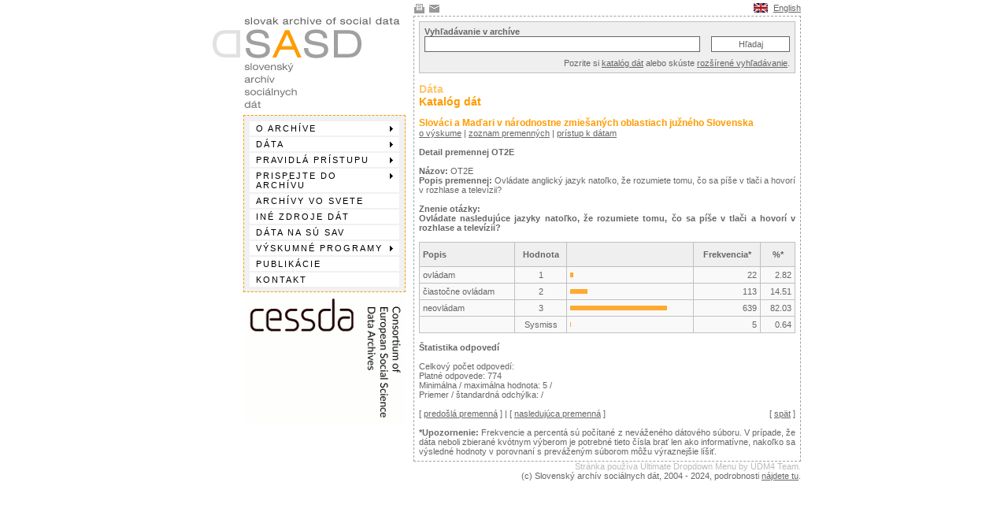

--- FILE ---
content_type: text/html
request_url: http://sasd.sav.sk/sk/data_katalog_freq.php?id=sasd_2001004&num=18
body_size: 2920
content:


<html>
<head>
<title>SASD</title>
<meta http-equiv="Content-Type" content="text/html; charset=windows-1250">

<link rel="stylesheet" href="../css/style.css" media="all" />
<link rel="stylesheet" type="text/css" media="print" href="../css/print.css" />

	<!-- ULTIMATE DROP DOWN MENU Version 4.2 by Brothercake -->
	<!-- http://www.udm4.com/ -->
	<script type="text/javascript" src="inc/udm-resources/udm-custom.js"></script>
	<script type="text/javascript" src="inc/udm-resources/udm-control.js"></script>
	<script type="text/javascript" src="inc/udm-resources/udm-style.js"></script>

</head>

<body>



<table class=top_block width=754 border="0" cellspacing="0" cellpadding="0" align="center">
  <tr> 
    <td align="right" valign="top" height="15" class="std"> 
      <table width="492" border="0" cellspacing="0" cellpadding="0">
        <tr>
          <td valign="middle">
		<a href="javascript:window.print();"><img src="i/printicon.gif" width="15" height="15" align="absmiddle" alt="Vytlačiť stránku." title="Vytlačiť stránku." border="0"></a>
		<a href="mailto:?body=Našiel som zaujímavú stránku na tejto adrese http://www.sasd.sk/data_uvod.php&subject=SASD"><img src="i/mailicon.gif" width="15" height="15" align="absmiddle" alt="Poslať odkaz na stránku emailom." title="Poslať odkaz na stránku emailom." border="0"></a></td>
          <td align="right" height="20" valign="middle"> 
            <table width="60" border="0" cellspacing="0" cellpadding="0">
              <tr>
                <td><a href="../en/" class="std_link"><img src="i/en_flag2.gif" width="18" height="12" border="0" align="middle" alt="English language"></a></td>
                <td align="right"><a href="../en/" class="std_link">English</a></td>
              </tr>
            </table>
            
          </td>
        </tr>
      </table>
      
    </td>
  </tr>
</table>
<table class="full_width_table" border="0" cellspacing="0" cellpadding="0" align="center">
  <tr> 

    <td class="left_block" valign="top"> 
            <table width="100" border="0" cellspacing="0" cellpadding="0">
        <tr>
          <td><a href="index.php"><img src="i/logo_sasd2.gif" width="252" height="126" border="0"></a></td>
        </tr>
        <tr>
          <td>
            <table width=100% border="0" cellspacing="0" cellpadding="0">
              <tr> 
                <td width=46></td>
                <td class="menu_block">

<!-- menu script -->
<script type="text/javascript" src="inc/udm-resources/udm-dom.js"></script>



<!-- keyboard navigation module -->
<script type="text/javascript" src="inc/udm-resources/udm-mod-keyboard.js"></script>


<!-- menu tree -->
<ul id="udm" class="udm">

<li><a href=o_archive.php>O archíve</a><ul>
<li><a href=data_archivny_poriadok.php>Archívny poriadok</a></li>
</ul>
</li>
<li><a href=data_uvod.php>Dáta</a><ul>
<li><a href=data_uvod.php>Ako sa orientovať v dátach</a></li>
<li><a href=data_katalog.php>Katalóg dát</a></li>
<li><a href=data_vyhladavanie.php>Vyhľadávanie</a></li>
<li><a href=data_vyhladavanie_ext.php?CaseDia=1>Rozšírené vyhľadávanie</a></li>
<li><a href=data_ine.php>Nereprezentatívne a iné výskumy</a></li>
</ul>
</li>
<li><a href=#>Pravidlá prístupu</a><ul>
<li><a href=pristup_kategorie.php>Kategórie archivovaných dát</a></li>
<li><a href=pristup_formular.php>Formulár pre prístup k dátam</a></li>
<li><a href=pristup_etika.php>Etický kódex Slovenského archívu sociálnych dát</a></li>
</ul>
</li>
<li><a href=archivy.php>Prispejte do archívu</a><ul>
<li><a href=prispejte_prispievatelia.php>Zoznam prispievateľov</a></li>
<li><a href=prispejte_dokumentacia.php>Potrebná dokumentácia</a></li>
<li><a href=prispejte_dohoda.php>Zmluva o poskytnutí dát</a></li>
</ul>
</li>
<li><a href=archivy.php>Archívy vo svete</a></li>
<li><a href=ine_zdroje.php>Iné zdroje dát</a></li>
<li><a href=sav.php>Dáta na SÚ SAV</a></li>
<li><a href=vyskumne_programy.php>Výskumné programy</a><ul>
<li><a href=vyskumne_programy.php>Prehľad</a></li>
<li><a href=vyskumne_programy_issp.php>K histórii a cieľom programu ISSP</a></li>
</ul>
</li>
<li><a href=publikacie.php>Publikácie</a></li>
<li><a href=kontakt.php>Kontakt</a></li>

</ul>


</td></tr></table>          </td>
        </tr>
        <tr>
          <td align=right><a href="https://cessda.net"><img src="i/cessda.gif" width="205" height="167" border="0"></a></td>
        </tr>
      </table>

      <br>
    </td>

    <td class="middle_block"><img src="i/nic.gif" width="10" height="10"></td>
    <td class="main_block" valign="top"> 

      <table class="search_box" width="100%" border="0" cellspacing="0" cellpadding="0">

      <form name="searcher" method="post" action="data_vyhladavanie.php">

        <tr> 
          <td class="search_block"><b><span class="std">Vyhľadávanie v 
            archíve</span></b><br>
            <table width="100%" border="0" cellspacing="0" cellpadding="0">
              <tr> 
                <td> 
                  <input type="text" name="srchstr" class="field_search" value="">
                </td>
                <td align="right"> 
                  <input type="submit" name="Submit2" value="Hľadaj" class="button_search">
                </td>
              </tr>
            </table>
            <table width="100%" border="0" cellspacing="0" cellpadding="0">
              <tr> 
                <td class="std" align="right" height="20" valign="bottom">Pozrite si <a href="data_katalog.php" class="std_link">katalóg dát</a> alebo 
                  skúste <a href="data_vyhladavanie_ext.php?CaseDia=1" class="std_link">rozšírené vyhľadávanie</a>.</td>
              </tr>
            </table>
          </td>
        </tr>
      </form>
      </table>

<br><span class=stdheader_weak>Dáta<br></span><span class=stdheader>Katalóg dát<br></span><br></span>
<span class=stdsubheader>
          Slováci a Maďari v národnostne zmiešaných oblastiach južného Slovenska
        </span><br><a href=data_katalog_abs.php?id=sasd_2001004 class=std_link>o výskume</a> | <a href=data_katalog_det.php?id=sasd_2001004 class=std_link>zoznam premenných</a> | <a href=pristup_formular.php?id=sasd_2001004 class=std_link>prístup k dátam</a><br><br><span class=stdstrong>Detail premennej OT2E</span><br><br><span class="std"><b>Názov: </b>OT2E<br><b>Popis premennej:</b> 
        Ovládate anglický jazyk natoľko, že rozumiete tomu, čo sa píše v tlači a hovorí v rozhlase a televízii?
      <br><br><b>Znenie otázky:</b><br><b>
          Ovládate nasledujúce jazyky natoľko, že rozumiete tomu, čo sa  píše v tlači a hovorí v rozhlase a televízii?
        </b><br><br><table align=center class=std bgcolor=c0c0c0 cellspacing=1 cellpadding=4 width=100%><tr bgcolor=efefef height=30><td><b>Popis</b></td><td align=center><b>Hodnota</b></td><td>&nbsp;</td><td align=center><b>Frekvencia*</b></td><td align=center><b>%*</b></td></tr><tr bgcolor=f9f9f9><td>
          ovládam
        </td><td align=center>
          1
        </td><td><img src=i/orange.gif height=6 width=4.24></td><td align=right>
          22
        </td><td align=right>2.82</td></tr><tr bgcolor=f9f9f9><td>
          čiastočne ovládam
        </td><td align=center>
          2
        </td><td><img src=i/orange.gif height=6 width=21.76></td><td align=right>
          113
        </td><td align=right>14.51</td></tr><tr bgcolor=f9f9f9><td>
          neovládam
        </td><td align=center>
          3
        </td><td><img src=i/orange.gif height=6 width=123.04></td><td align=right>
          639
        </td><td align=right>82.03</td></tr><tr bgcolor=f9f9f9><td></td><td align=center>
          Sysmiss
        </td><td><img src=i/orange.gif height=6 width=0.96></td><td align=right>
          5
        </td><td align=right>0.64</td></tr></table></span><br><b>Štatistika odpovedí</b><br><br>Celkový počet odpovedí: <br>Platné odpovede: 
        774
      <br>Minimálna / maximálna hodnota: 
        5
       / <br>Priemer / štandardná odchýlka:  / <br><br></ul><table align=center class=std cellspacing=0 cellpadding=0 width=100%><tr><td>[ <a href=data_katalog_freq.php?id=sasd_2001004&num=17 class=std_link>predošlá premenná</a> ] | [ <a href=data_katalog_freq.php?id=sasd_2001004&num=19 class=std_link>nasledujúca premenná</a> ]</td><td align=right>[ <a href=javascript:history.go(-1) class=std_link>spät</a> ]</td></tr></table>
<br><b>*Upozornenie:</b> Frekvencie a percentá sú počítané z neváženého dátového súboru. V prípade, že dáta neboli zbierané kvótnym výberom je potrebné tieto čísla brať len ako informatívne, nakoľko sa výsledné hodnoty v porovnaní s preváženým súborom môžu výraznejšie líšiť.    </td>
  </tr>
</table>

<table class=full_width_table border="0" cellspacing="0" cellpadding="0" align="center">
  <tr> 
    <td align="right" valign="top" height="15" class="std"> 
      <table width="492" border="0" cellspacing="0" cellpadding="0">
        <tr> 
          <td valign="middle">&nbsp; </td>
          <td align="right" height="20" valign="middle" class="std"><span style="color:#BBB">Stránka používa Ultimate Dropdown Menu by UDM4 Team.</span><br>(c) Slovenský 
            archív sociálnych dát, 2004 - 2024, podrobnosti <a href=_zhrnutie.php class=std_link>nájdete tu</a>.</td>
        </tr>
      </table>
    </td>
  </tr>
</table>


<script
  src="https://cdn.telemetrydeck.com/websdk/telemetrydeck.min.js"
  data-app-id="2F8A7373-540A-4408-8BA1-FDA747E3CC00"
></script>


</body>
</html>


--- FILE ---
content_type: text/css
request_url: http://sasd.sav.sk/css/style.css
body_size: 968
content:

body { 	MARGIN-TOP: 0px;  }

.std { FONT-SIZE: 11px; COLOR: #666666; FONT-FAMILY: Arial, Helvetica, sans-serif ;}
.stdJ { FONT-SIZE: 11px; COLOR: #666666; FONT-FAMILY: Arial, Helvetica, sans-serif ; text-align: justify;}

.std_txt { FONT-SIZE: 13px; COLOR: #666666; FONT-FAMILY: Arial, Helvetica, sans-serif ; text-align: justify; }

.std_orange { FONT-SIZE: 11px; COLOR: #FF9C00; FONT-FAMILY: Arial, Helvetica, sans-serif ;}

.stdheader { FONT-SIZE: 14px; COLOR: #FF9C00; FONT-FAMILY: Arial, Helvetica, sans-serif ; ; font-weight: bold}

.stdheader_weak { FONT-SIZE: 14px; COLOR: #FFC76F; FONT-FAMILY: Arial, Helvetica, sans-serif ; ; font-weight: bold}
.stdheader_superweak { FONT-SIZE: 14px; COLOR: #FFDAA0; FONT-FAMILY: Arial, Helvetica, sans-serif ; ; font-weight: bold}

.std_link { FONT-SIZE: 11px; COLOR: #666666; FONT-FAMILY: Arial, Helvetica, sans-serif ; text-decoration: underline; }
.std_link_bold { FONT-SIZE: 11px; COLOR: #666666; FONT-FAMILY: Arial, Helvetica, sans-serif ; text-decoration: underline;  font-weight: bold}

A.std_link:hover { color: #FF9C00; TEXT-DECORATION: none; }
A.std_link_bold:hover { color: #FF9C00; TEXT-DECORATION: none; }


.email_hlaska {

	BORDER: #FF9C00 2px dashed; 
	PADDING: 22px; 

	MARGIN: 0px; 
	COLOR: #000; 

        FONT-SIZE: 20px; COLOR: #666666; FONT-FAMILY: Arial, Helvetica, sans-serif; text-align: justify;

	BACKGROUND-COLOR: #efefef;
}

.main_block {

	BORDER-RIGHT: #A0A0A0 1px dashed; 
	BORDER-LEFT: #A0A0A0 1px dashed; 
	BORDER-TOP: #A0A0A0 1px dashed; 
	BORDER-BOTTOM: #A0A0A0 1px dashed; 


	PADDING-RIGHT: 6px; 
	PADDING-LEFT: 6px; 
	PADDING-BOTTOM: 6px; 
	PADDING-TOP: 6px; 

	MARGIN: 0px; 
	COLOR: #000; 

        FONT-SIZE: 11px; COLOR: 666666; FONT-FAMILY: Arial, Helvetica, sans-serif; text-align: justify;

	BACKGROUND-COLOR: #fff;

	width: 490px;

}

.left_block {

	width: 252px;
}


.middle_block {

	width: 10px;
}


.menu_block {

	BORDER-RIGHT: #FF9C00 1px dashed; 
	BORDER-LEFT: #FF9C00 1px dashed; 
	BORDER-TOP: #FF9C00 1px dashed; 
	BORDER-BOTTOM: #FF9C00 1px dashed; 

	PADDING-RIGHT: 0px; 
	PADDING-LEFT: 0px; 
	PADDING-BOTTOM: 0px; 
	PADDING-TOP: 0px; 

	MARGIN-RIGHT: 0px; 
	MARGIN-LEFT: 0px; 
	MARGIN-BOTTOM: 0px; 
	MARGIN-TOP: 0px; 

	COLOR: #000; 

        FONT-SIZE: 11px; COLOR: 666666; 
	FONT-FAMILY: Arial, Helvetica, sans-serif; text-align: justify;


	background-color:#f1f1f1;

}

.search_block {

	BORDER-RIGHT: #c0c0c0 1px solid; 
	BORDER-LEFT: #c0c0c0 1px solid; 
	BORDER-TOP: #c0c0c0 1px solid; 
	BORDER-BOTTOM: #c0c0c0 1px solid; 


	PADDING-RIGHT: 6px; 
	PADDING-LEFT: 6px; 
	PADDING-BOTTOM: 6px; 
	PADDING-TOP: 6px; 

	MARGIN: 0px; 
	COLOR: #000; 

        FONT-SIZE: 11px; COLOR: 666666; FONT-FAMILY: Arial, Helvetica, sans-serif; text-align: justify;

	BACKGROUND-COLOR: #efefef

}


.field_search, .field_search_short, .field_year {
	BORDER-RIGHT: #666666 1px solid; 
	BORDER-LEFT: #666666 1px solid; 
	BORDER-TOP: #666666 1px solid; 
	BORDER-BOTTOM: #666666 1px solid; 

	PADDING-RIGHT: 2px; PADDING-TOP: 1px; 
	PADDING-LEFT: 2px; PADDING-BOTTOM: 1px; 
	MARGIN: 0px; 

	height: 20px;
	width: 350px;

        FONT-SIZE: 11px; COLOR: #666666; FONT-FAMILY: Arial, Helvetica, sans-serif ;

	BACKGROUND-COLOR: #ffffff
}

.field_search_short {

	width: 234px;

}

.field_year {

	width: 100px;

}

.button_search {
	BORDER-RIGHT: #666666 1px solid; 
	BORDER-LEFT: #666666 1px solid; 
	BORDER-TOP: #666666 1px solid; 
	BORDER-BOTTOM: #666666 1px solid; 

	PADDING-RIGHT: 2px; PADDING-TOP: 1px; 
	PADDING-LEFT: 2px; PADDING-BOTTOM: 1px; 
	MARGIN: 0px; 

	height: 20px;
	width: 100px;

        FONT-SIZE: 11px; COLOR: #666666; FONT-FAMILY: Arial, Helvetica, sans-serif ;

	BACKGROUND-COLOR: #ffffff
}

#udm {
	padding:0.5em;

}

.stdsubheader { FONT-SIZE: 12px; COLOR: #FF9C00; FONT-FAMILY: Arial, Helvetica, sans-serif; font-weight: bold }


.orange_list { 
	color: FF9C00; 
	margin-top:10px; 
	margin-left: 30px;

        padding-left: 0px;

	padding-bottom: 0px;
        margin-bottom:0px;
}

.orange_list_element { 

	color: FF9C00; 	
	padding-bottom: 3px;

}


.full_width_table  {

	width: 754px;

}

.stdstrong { font-weight: bold}

.mark_pen { BACKGROUND-COLOR: #FFDAA0;}

.form_textfield_long {
	BORDER-RIGHT: #666666 1px solid; 
	BORDER-LEFT: #666666 1px solid; 
	BORDER-TOP: #666666 1px solid; 
	BORDER-BOTTOM: #666666 1px solid; 

	PADDING-RIGHT: 2px; PADDING-TOP: 1px; 
	PADDING-LEFT: 2px; PADDING-BOTTOM: 1px; 
	MARGIN: 0px; 

	height: 18px;
	width: 100%;

        FONT-SIZE: 11px; COLOR: #666666; FONT-FAMILY: Arial, Helvetica, sans-serif ;

	BACKGROUND-COLOR: #ffffff
}

.form_textfield_combo {
	BORDER-RIGHT: #666666 1px solid; 
	BORDER-LEFT: #666666 1px solid; 
	BORDER-TOP: #666666 1px solid; 
	BORDER-BOTTOM: #666666 1px solid; 

	PADDING-RIGHT: 0px; PADDING-TOP: 0px; 
	PADDING-LEFT: 0px; PADDING-BOTTOM: 0px; 
	MARGIN: 0px; 

	height: 20px;
	width: 100%;

        FONT-SIZE: 11px; COLOR: #666666; FONT-FAMILY: Arial, Helvetica, sans-serif ;

	BACKGROUND-COLOR: #ffffff
}

.form_textfield {
	BORDER-RIGHT: #666666 1px solid; 
	BORDER-LEFT: #666666 1px solid; 
	BORDER-TOP: #666666 1px solid; 
	BORDER-BOTTOM: #666666 1px solid; 

	PADDING-RIGHT: 2px; PADDING-TOP: 1px; 
	PADDING-LEFT: 2px; PADDING-BOTTOM: 1px; 
	MARGIN: 0px; 

	height: 20px;
	width: 150px;

        FONT-SIZE: 11px; COLOR: #666666; FONT-FAMILY: Arial, Helvetica, sans-serif ;

	BACKGROUND-COLOR: #ffffff
}


--- FILE ---
content_type: text/css
request_url: http://sasd.sav.sk/css/print.css
body_size: 176
content:
.left_block {

        display: none;

}


.middle_block {

        display: none;
}


.main_block {

	COLOR: 000000;	
	width: auto; 


}


.full_width_table  {

	width: 100%;

}

.top_block {

        display: none;
}

.search_box {

        display: none;
}

.std {

        COLOR: #000000;
}

.std_txt {

        COLOR: #000000;
}


.std_link {

        COLOR: #000000;
}
